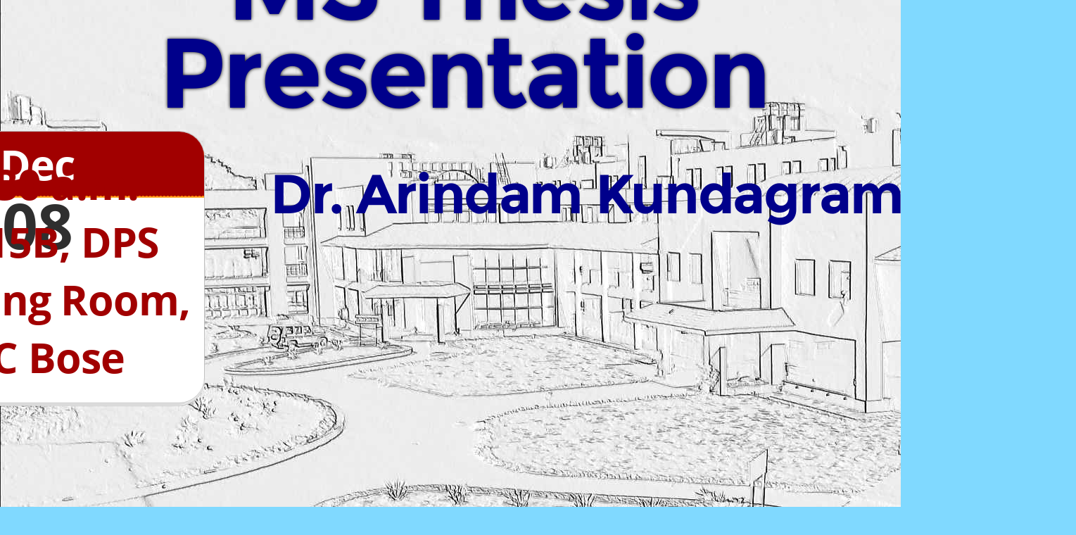

--- FILE ---
content_type: text/html; charset=utf-8
request_url: http://calendar.iiserkol.ac.in/signage/1343658/
body_size: 1727
content:
<!doctype html>
<html lang="en">
<head>
<meta charset="utf-8">
<title>IISER Kolkata Signage</title>
<meta http-equiv="refresh" content="60">
<meta name="viewport" content="width=device-width, initial-scale=1.0, maximum-scale=1.0, user-scalable=no">
<link rel="stylesheet" href="/static/signage/css/reveal.min.css">
<link rel="stylesheet" href="/static/signage/css/theme/night.css" id="theme">
<link rel="stylesheet" href="/static/signage/css/style.css">
</head>
<body>
    <!-- Last refreshed: "Wed, 28 Jan 2026 06:28:51 +0530" -->

	<div class="reveal">
	<!-- Any section element inside of this container is displayed as a slide -->
		<div class="slides">
        
    <!-- Each event begin -->
     
     <section>
<div id="brief_description" >
<h1>MS Thesis Presentation</h1>
</div>
<!-- the icon as a time element -->
<div id="container">
<time datetime="Dec. 8, 2023" class="icon">
    <strong>Dec</strong>
    <span>08</span>
    <em>10:30 a.m.<br>N-315B, DPS Meeting Room, AJC Bose</em>
</time>
</div>
<div id="speaker_aff"> 
<h2>Dr. Arindam Kundagrami</h2>
<br>
<h3></h3>
</div>
<div id="title_b" >

</p>
</div>
</section>


     
    <!-- Each event end -->
        
		</div>
	</div>
	<script src="/static/signage/js/reveal.min.js"></script>
	<script>
			// Full list of configuration options available here:
			// https://github.com/hakimel/reveal.js#configuration
			Reveal.initialize({
				controls: false,
				progress: false,
				history: true,
				center: true,
				autoSlide: 15000,
                autoSlideStoppable: false,
				loop: true,
				theme: 'night', // available themes are in /css/theme
				transition: 'none', // default/cube/page/concave/zoom/linear/fade/none
			});
		</script>
	</body>
</html>


--- FILE ---
content_type: application/javascript
request_url: http://calendar.iiserkol.ac.in/static/signage/js/reveal.min.js
body_size: 33368
content:
/*!
 * reveal.js 2.6.1 (2014-03-13, 09:22)
 * http://lab.hakim.se/reveal-js
 * MIT licensed
 *
 * Copyright (C) 2014 Hakim El Hattab, http://hakim.se
 */
var Reveal=function(){"use strict";function a(a){if(b(),!ec.transforms2d&&!ec.transforms3d)return document.body.setAttribute("class","no-transforms"),void 0;window.addEventListener("load",A,!1);var d=Reveal.getQueryHash();"undefined"!=typeof d.dependencies&&delete d.dependencies,k(_b,a),k(_b,d),r(),c()}function b(){ec.transforms3d="WebkitPerspective"in document.body.style||"MozPerspective"in document.body.style||"msPerspective"in document.body.style||"OPerspective"in document.body.style||"perspective"in document.body.style,ec.transforms2d="WebkitTransform"in document.body.style||"MozTransform"in document.body.style||"msTransform"in document.body.style||"OTransform"in document.body.style||"transform"in document.body.style,ec.requestAnimationFrameMethod=window.requestAnimationFrame||window.webkitRequestAnimationFrame||window.mozRequestAnimationFrame,ec.requestAnimationFrame="function"==typeof ec.requestAnimationFrameMethod,ec.canvas=!!document.createElement("canvas").getContext,Vb=navigator.userAgent.match(/(iphone|ipod|android)/gi)}function c(){function a(){e.length&&head.js.apply(null,e),d()}function b(b){head.ready(b.src.match(/([\w\d_\-]*)\.?js$|[^\\\/]*$/i)[0],function(){"function"==typeof b.callback&&b.callback.apply(this),0===--f&&a()})}for(var c=[],e=[],f=0,g=0,h=_b.dependencies.length;h>g;g++){var i=_b.dependencies[g];(!i.condition||i.condition())&&(i.async?e.push(i.src):c.push(i.src),b(i))}c.length?(f=c.length,head.js.apply(null,c)):a()}function d(){e(),Q(),h(),cb(),X(!0),setTimeout(function(){dc.slides.classList.remove("no-transition"),ac=!0,t("ready",{indexh:Qb,indexv:Rb,currentSlide:Tb})},1)}function e(){dc.theme=document.querySelector("#theme"),dc.wrapper=document.querySelector(".reveal"),dc.slides=document.querySelector(".reveal .slides"),dc.slides.classList.add("no-transition"),dc.background=f(dc.wrapper,"div","backgrounds",null),dc.progress=f(dc.wrapper,"div","progress","<span></span>"),dc.progressbar=dc.progress.querySelector("span"),f(dc.wrapper,"aside","controls",'<div class="navigate-left"></div><div class="navigate-right"></div><div class="navigate-up"></div><div class="navigate-down"></div>'),dc.slideNumber=f(dc.wrapper,"div","slide-number",""),f(dc.wrapper,"div","state-background",null),f(dc.wrapper,"div","pause-overlay",null),dc.controls=document.querySelector(".reveal .controls"),dc.controlsLeft=l(document.querySelectorAll(".navigate-left")),dc.controlsRight=l(document.querySelectorAll(".navigate-right")),dc.controlsUp=l(document.querySelectorAll(".navigate-up")),dc.controlsDown=l(document.querySelectorAll(".navigate-down")),dc.controlsPrev=l(document.querySelectorAll(".navigate-prev")),dc.controlsNext=l(document.querySelectorAll(".navigate-next"))}function f(a,b,c,d){var e=a.querySelector("."+c);return e||(e=document.createElement(b),e.classList.add(c),null!==d&&(e.innerHTML=d),a.appendChild(e)),e}function g(){function a(a,b){var c={background:a.getAttribute("data-background"),backgroundSize:a.getAttribute("data-background-size"),backgroundImage:a.getAttribute("data-background-image"),backgroundColor:a.getAttribute("data-background-color"),backgroundRepeat:a.getAttribute("data-background-repeat"),backgroundPosition:a.getAttribute("data-background-position"),backgroundTransition:a.getAttribute("data-background-transition")},d=document.createElement("div");return d.className="slide-background",c.background&&(/^(http|file|\/\/)/gi.test(c.background)||/\.(svg|png|jpg|jpeg|gif|bmp)$/gi.test(c.background)?d.style.backgroundImage="url("+c.background+")":d.style.background=c.background),(c.background||c.backgroundColor||c.backgroundImage)&&d.setAttribute("data-background-hash",c.background+c.backgroundSize+c.backgroundImage+c.backgroundColor+c.backgroundRepeat+c.backgroundPosition+c.backgroundTransition),c.backgroundSize&&(d.style.backgroundSize=c.backgroundSize),c.backgroundImage&&(d.style.backgroundImage='url("'+c.backgroundImage+'")'),c.backgroundColor&&(d.style.backgroundColor=c.backgroundColor),c.backgroundRepeat&&(d.style.backgroundRepeat=c.backgroundRepeat),c.backgroundPosition&&(d.style.backgroundPosition=c.backgroundPosition),c.backgroundTransition&&d.setAttribute("data-background-transition",c.backgroundTransition),b.appendChild(d),d}q()&&document.body.classList.add("print-pdf"),dc.background.innerHTML="",dc.background.classList.add("no-transition"),l(document.querySelectorAll(Yb)).forEach(function(b){var c;c=q()?a(b,b):a(b,dc.background),l(b.querySelectorAll("section")).forEach(function(b){q()?a(b,b):a(b,c)})}),_b.parallaxBackgroundImage?(dc.background.style.backgroundImage='url("'+_b.parallaxBackgroundImage+'")',dc.background.style.backgroundSize=_b.parallaxBackgroundSize,setTimeout(function(){dc.wrapper.classList.add("has-parallax-background")},1)):(dc.background.style.backgroundImage="",dc.wrapper.classList.remove("has-parallax-background"))}function h(a){var b=document.querySelectorAll(Xb).length;if(dc.wrapper.classList.remove(_b.transition),"object"==typeof a&&k(_b,a),ec.transforms3d===!1&&(_b.transition="linear"),dc.wrapper.classList.add(_b.transition),dc.wrapper.setAttribute("data-transition-speed",_b.transitionSpeed),dc.wrapper.setAttribute("data-background-transition",_b.backgroundTransition),dc.controls.style.display=_b.controls?"block":"none",dc.progress.style.display=_b.progress?"block":"none",_b.rtl?dc.wrapper.classList.add("rtl"):dc.wrapper.classList.remove("rtl"),_b.center?dc.wrapper.classList.add("center"):dc.wrapper.classList.remove("center"),_b.mouseWheel?(document.addEventListener("DOMMouseScroll",Bb,!1),document.addEventListener("mousewheel",Bb,!1)):(document.removeEventListener("DOMMouseScroll",Bb,!1),document.removeEventListener("mousewheel",Bb,!1)),_b.rollingLinks?u():v(),_b.previewLinks?w():(x(),w("[data-preview-link]")),b>1&&_b.autoSlide&&_b.autoSlideStoppable&&ec.canvas&&ec.requestAnimationFrame?(Wb=new Pb(dc.wrapper,function(){return Math.min(Math.max((Date.now()-mc)/kc,0),1)}),Wb.on("click",Ob),nc=!1):Wb&&(Wb.destroy(),Wb=null),_b.theme&&dc.theme){var c=dc.theme.getAttribute("href"),d=/[^\/]*?(?=\.css)/,e=c.match(d)[0];_b.theme!==e&&(c=c.replace(d,_b.theme),dc.theme.setAttribute("href",c))}P()}function i(){if(jc=!0,window.addEventListener("hashchange",Jb,!1),window.addEventListener("resize",Kb,!1),_b.touch&&(dc.wrapper.addEventListener("touchstart",vb,!1),dc.wrapper.addEventListener("touchmove",wb,!1),dc.wrapper.addEventListener("touchend",xb,!1),window.navigator.msPointerEnabled&&(dc.wrapper.addEventListener("MSPointerDown",yb,!1),dc.wrapper.addEventListener("MSPointerMove",zb,!1),dc.wrapper.addEventListener("MSPointerUp",Ab,!1))),_b.keyboard&&document.addEventListener("keydown",ub,!1),_b.progress&&dc.progress&&dc.progress.addEventListener("click",Cb,!1),_b.focusBodyOnPageVisiblityChange){var a;"hidden"in document?a="visibilitychange":"msHidden"in document?a="msvisibilitychange":"webkitHidden"in document&&(a="webkitvisibilitychange"),a&&document.addEventListener(a,Lb,!1)}["touchstart","click"].forEach(function(a){dc.controlsLeft.forEach(function(b){b.addEventListener(a,Db,!1)}),dc.controlsRight.forEach(function(b){b.addEventListener(a,Eb,!1)}),dc.controlsUp.forEach(function(b){b.addEventListener(a,Fb,!1)}),dc.controlsDown.forEach(function(b){b.addEventListener(a,Gb,!1)}),dc.controlsPrev.forEach(function(b){b.addEventListener(a,Hb,!1)}),dc.controlsNext.forEach(function(b){b.addEventListener(a,Ib,!1)})})}function j(){jc=!1,document.removeEventListener("keydown",ub,!1),window.removeEventListener("hashchange",Jb,!1),window.removeEventListener("resize",Kb,!1),dc.wrapper.removeEventListener("touchstart",vb,!1),dc.wrapper.removeEventListener("touchmove",wb,!1),dc.wrapper.removeEventListener("touchend",xb,!1),window.navigator.msPointerEnabled&&(dc.wrapper.removeEventListener("MSPointerDown",yb,!1),dc.wrapper.removeEventListener("MSPointerMove",zb,!1),dc.wrapper.removeEventListener("MSPointerUp",Ab,!1)),_b.progress&&dc.progress&&dc.progress.removeEventListener("click",Cb,!1),["touchstart","click"].forEach(function(a){dc.controlsLeft.forEach(function(b){b.removeEventListener(a,Db,!1)}),dc.controlsRight.forEach(function(b){b.removeEventListener(a,Eb,!1)}),dc.controlsUp.forEach(function(b){b.removeEventListener(a,Fb,!1)}),dc.controlsDown.forEach(function(b){b.removeEventListener(a,Gb,!1)}),dc.controlsPrev.forEach(function(b){b.removeEventListener(a,Hb,!1)}),dc.controlsNext.forEach(function(b){b.removeEventListener(a,Ib,!1)})})}function k(a,b){for(var c in b)a[c]=b[c]}function l(a){return Array.prototype.slice.call(a)}function m(a,b){var c=a.x-b.x,d=a.y-b.y;return Math.sqrt(c*c+d*d)}function n(a,b){a.style.WebkitTransform=b,a.style.MozTransform=b,a.style.msTransform=b,a.style.OTransform=b,a.style.transform=b}function o(a){var b=0;if(a){var c=0;l(a.childNodes).forEach(function(a){"number"==typeof a.offsetTop&&a.style&&("absolute"===a.style.position&&(c+=1),b=Math.max(b,a.offsetTop+a.offsetHeight))}),0===c&&(b=a.offsetHeight)}return b}function p(a,b){if(b=b||0,a){var c=a.parentNode,d=c.childNodes;l(d).forEach(function(c){if("number"==typeof c.offsetHeight&&c!==a){var d=window.getComputedStyle(c),e=parseInt(d.marginTop,10),f=parseInt(d.marginBottom,10);b-=c.offsetHeight+e+f}});var e=window.getComputedStyle(a);b-=parseInt(e.marginTop,10)+parseInt(e.marginBottom,10)}return b}function q(){return/print-pdf/gi.test(window.location.search)}function r(){_b.hideAddressBar&&Vb&&(window.addEventListener("load",s,!1),window.addEventListener("orientationchange",s,!1))}function s(){setTimeout(function(){window.scrollTo(0,1)},10)}function t(a,b){var c=document.createEvent("HTMLEvents",1,2);c.initEvent(a,!0,!0),k(c,b),dc.wrapper.dispatchEvent(c)}function u(){if(ec.transforms3d&&!("msPerspective"in document.body.style))for(var a=document.querySelectorAll(Xb+" a:not(.image)"),b=0,c=a.length;c>b;b++){var d=a[b];if(!(!d.textContent||d.querySelector("*")||d.className&&d.classList.contains(d,"roll"))){var e=document.createElement("span");e.setAttribute("data-title",d.text),e.innerHTML=d.innerHTML,d.classList.add("roll"),d.innerHTML="",d.appendChild(e)}}}function v(){for(var a=document.querySelectorAll(Xb+" a.roll"),b=0,c=a.length;c>b;b++){var d=a[b],e=d.querySelector("span");e&&(d.classList.remove("roll"),d.innerHTML=e.innerHTML)}}function w(a){var b=l(document.querySelectorAll(a?a:"a"));b.forEach(function(a){/^(http|www)/gi.test(a.getAttribute("href"))&&a.addEventListener("click",Nb,!1)})}function x(){var a=l(document.querySelectorAll("a"));a.forEach(function(a){/^(http|www)/gi.test(a.getAttribute("href"))&&a.removeEventListener("click",Nb,!1)})}function y(a){z(),dc.preview=document.createElement("div"),dc.preview.classList.add("preview-link-overlay"),dc.wrapper.appendChild(dc.preview),dc.preview.innerHTML=["<header>",'<a class="close" href="#"><span class="icon"></span></a>','<a class="external" href="'+a+'" target="_blank"><span class="icon"></span></a>',"</header>",'<div class="spinner"></div>','<div class="viewport">','<iframe src="'+a+'"></iframe>',"</div>"].join(""),dc.preview.querySelector("iframe").addEventListener("load",function(){dc.preview.classList.add("loaded")},!1),dc.preview.querySelector(".close").addEventListener("click",function(a){z(),a.preventDefault()},!1),dc.preview.querySelector(".external").addEventListener("click",function(){z()},!1),setTimeout(function(){dc.preview.classList.add("visible")},1)}function z(){dc.preview&&(dc.preview.setAttribute("src",""),dc.preview.parentNode.removeChild(dc.preview),dc.preview=null)}function A(){if(dc.wrapper&&!q()){var a=dc.wrapper.offsetWidth,b=dc.wrapper.offsetHeight;a-=b*_b.margin,b-=b*_b.margin;var c=_b.width,d=_b.height,e=20;B(_b.width,_b.height,e),"string"==typeof c&&/%$/.test(c)&&(c=parseInt(c,10)/100*a),"string"==typeof d&&/%$/.test(d)&&(d=parseInt(d,10)/100*b),dc.slides.style.width=c+"px",dc.slides.style.height=d+"px",cc=Math.min(a/c,b/d),cc=Math.max(cc,_b.minScale),cc=Math.min(cc,_b.maxScale),"undefined"==typeof dc.slides.style.zoom||navigator.userAgent.match(/(iphone|ipod|ipad|android)/gi)?n(dc.slides,"translate(-50%, -50%) scale("+cc+") translate(50%, 50%)"):dc.slides.style.zoom=cc;for(var f=l(document.querySelectorAll(Xb)),g=0,h=f.length;h>g;g++){var i=f[g];"none"!==i.style.display&&(i.style.top=_b.center||i.classList.contains("center")?i.classList.contains("stack")?0:Math.max(-(o(i)/2)-e,-d/2)+"px":"")}U(),Y()}}function B(a,b,c){l(dc.slides.querySelectorAll("section > .stretch")).forEach(function(d){var e=p(d,b-2*c);if(/(img|video)/gi.test(d.nodeName)){var f=d.naturalWidth||d.videoWidth,g=d.naturalHeight||d.videoHeight,h=Math.min(a/f,e/g);d.style.width=f*h+"px",d.style.height=g*h+"px"}else d.style.width=a+"px",d.style.height=e+"px"})}function C(a,b){"object"==typeof a&&"function"==typeof a.setAttribute&&a.setAttribute("data-previous-indexv",b||0)}function D(a){if("object"==typeof a&&"function"==typeof a.setAttribute&&a.classList.contains("stack")){var b=a.hasAttribute("data-start-indexv")?"data-start-indexv":"data-previous-indexv";return parseInt(a.getAttribute(b)||0,10)}return 0}function E(){if(_b.overview){kb();var a=dc.wrapper.classList.contains("overview"),b=window.innerWidth<400?1e3:2500;dc.wrapper.classList.add("overview"),dc.wrapper.classList.remove("overview-deactivating"),clearTimeout(hc),clearTimeout(ic),hc=setTimeout(function(){for(var c=document.querySelectorAll(Yb),d=0,e=c.length;e>d;d++){var f=c[d],g=_b.rtl?-105:105;if(f.setAttribute("data-index-h",d),n(f,"translateZ(-"+b+"px) translate("+(d-Qb)*g+"%, 0%)"),f.classList.contains("stack"))for(var h=f.querySelectorAll("section"),i=0,j=h.length;j>i;i++){var k=d===Qb?Rb:D(f),l=h[i];l.setAttribute("data-index-h",d),l.setAttribute("data-index-v",i),n(l,"translate(0%, "+105*(i-k)+"%)"),l.addEventListener("click",Mb,!0)}else f.addEventListener("click",Mb,!0)}T(),A(),a||t("overviewshown",{indexh:Qb,indexv:Rb,currentSlide:Tb})},10)}}function F(){_b.overview&&(clearTimeout(hc),clearTimeout(ic),dc.wrapper.classList.remove("overview"),dc.wrapper.classList.add("overview-deactivating"),ic=setTimeout(function(){dc.wrapper.classList.remove("overview-deactivating")},1),l(document.querySelectorAll(Xb)).forEach(function(a){n(a,""),a.removeEventListener("click",Mb,!0)}),O(Qb,Rb),jb(),t("overviewhidden",{indexh:Qb,indexv:Rb,currentSlide:Tb}))}function G(a){"boolean"==typeof a?a?E():F():H()?F():E()}function H(){return dc.wrapper.classList.contains("overview")}function I(a){return a=a?a:Tb,a&&a.parentNode&&!!a.parentNode.nodeName.match(/section/i)}function J(){var a=document.body,b=a.requestFullScreen||a.webkitRequestFullscreen||a.webkitRequestFullScreen||a.mozRequestFullScreen||a.msRequestFullScreen;b&&b.apply(a)}function K(){var a=dc.wrapper.classList.contains("paused");kb(),dc.wrapper.classList.add("paused"),a===!1&&t("paused")}function L(){var a=dc.wrapper.classList.contains("paused");dc.wrapper.classList.remove("paused"),jb(),a&&t("resumed")}function M(){N()?L():K()}function N(){return dc.wrapper.classList.contains("paused")}function O(a,b,c,d){Sb=Tb;var e=document.querySelectorAll(Yb);void 0===b&&(b=D(e[a])),Sb&&Sb.parentNode&&Sb.parentNode.classList.contains("stack")&&C(Sb.parentNode,Rb);var f=bc.concat();bc.length=0;var g=Qb||0,h=Rb||0;Qb=S(Yb,void 0===a?Qb:a),Rb=S(Zb,void 0===b?Rb:b),T(),A();a:for(var i=0,j=bc.length;j>i;i++){for(var k=0;k<f.length;k++)if(f[k]===bc[i]){f.splice(k,1);continue a}document.documentElement.classList.add(bc[i]),t(bc[i])}for(;f.length;)document.documentElement.classList.remove(f.pop());H()&&E();var m=e[Qb],n=m.querySelectorAll("section");Tb=n[Rb]||m,"undefined"!=typeof c&&gb(c);var o=Qb!==g||Rb!==h;o?t("slidechanged",{indexh:Qb,indexv:Rb,previousSlide:Sb,currentSlide:Tb,origin:d}):Sb=null,Sb&&(Sb.classList.remove("present"),document.querySelector($b).classList.contains("present")&&setTimeout(function(){var a,b=l(document.querySelectorAll(Yb+".stack"));for(a in b)b[a]&&C(b[a],0)},0)),o&&(ab(Sb),_(Tb)),W(),U(),X(),Y(),V(),db(),jb()}function P(){j(),i(),A(),kc=_b.autoSlide,jb(),g(),R(),W(),U(),X(!0),V()}function Q(){var a=l(document.querySelectorAll(Yb));a.forEach(function(a){var b=l(a.querySelectorAll("section"));b.forEach(function(a,b){b>0&&(a.classList.remove("present"),a.classList.remove("past"),a.classList.add("future"))})})}function R(){var a=l(document.querySelectorAll(Yb));a.forEach(function(a){var b=l(a.querySelectorAll("section"));b.forEach(function(a){fb(a.querySelectorAll(".fragment"))}),0===b.length&&fb(a.querySelectorAll(".fragment"))})}function S(a,b){var c=l(document.querySelectorAll(a)),d=c.length;if(d){_b.loop&&(b%=d,0>b&&(b=d+b)),b=Math.max(Math.min(b,d-1),0);for(var e=0;d>e;e++){var f=c[e],g=_b.rtl&&!I(f);if(f.classList.remove("past"),f.classList.remove("present"),f.classList.remove("future"),f.setAttribute("hidden",""),b>e){f.classList.add(g?"future":"past");for(var h=l(f.querySelectorAll(".fragment"));h.length;){var i=h.pop();i.classList.add("visible"),i.classList.remove("current-fragment")}}else if(e>b){f.classList.add(g?"past":"future");for(var j=l(f.querySelectorAll(".fragment.visible"));j.length;){var k=j.pop();k.classList.remove("visible"),k.classList.remove("current-fragment")}}f.querySelector("section")&&f.classList.add("stack")}c[b].classList.add("present"),c[b].removeAttribute("hidden");var m=c[b].getAttribute("data-state");m&&(bc=bc.concat(m.split(" ")))}else b=0;return b}function T(){var a,b,c=l(document.querySelectorAll(Yb)),d=c.length;if(d){var e=H()?10:_b.viewDistance;Vb&&(e=H()?6:1);for(var f=0;d>f;f++){var g=c[f],h=l(g.querySelectorAll("section")),i=h.length;if(a=Math.abs((Qb-f)%(d-e))||0,g.style.display=a>e?"none":"block",i)for(var j=D(g),k=0;i>k;k++){var m=h[k];b=f===Qb?Math.abs(Rb-k):Math.abs(k-j),m.style.display=a+b>e?"none":"block"}}}}function U(){if(_b.progress&&dc.progress){var a=l(document.querySelectorAll(Yb)),b=document.querySelectorAll(Xb+":not(.stack)").length,c=0;a:for(var d=0;d<a.length;d++){for(var e=a[d],f=l(e.querySelectorAll("section")),g=0;g<f.length;g++){if(f[g].classList.contains("present"))break a;c++}if(e.classList.contains("present"))break;e.classList.contains("stack")===!1&&c++}dc.progressbar.style.width=c/(b-1)*window.innerWidth+"px"}}function V(){if(_b.slideNumber&&dc.slideNumber){var a=Qb;Rb>0&&(a+=" - "+Rb),dc.slideNumber.innerHTML=a}}function W(){var a=Z(),b=$();dc.controlsLeft.concat(dc.controlsRight).concat(dc.controlsUp).concat(dc.controlsDown).concat(dc.controlsPrev).concat(dc.controlsNext).forEach(function(a){a.classList.remove("enabled"),a.classList.remove("fragmented")}),a.left&&dc.controlsLeft.forEach(function(a){a.classList.add("enabled")}),a.right&&dc.controlsRight.forEach(function(a){a.classList.add("enabled")}),a.up&&dc.controlsUp.forEach(function(a){a.classList.add("enabled")}),a.down&&dc.controlsDown.forEach(function(a){a.classList.add("enabled")}),(a.left||a.up)&&dc.controlsPrev.forEach(function(a){a.classList.add("enabled")}),(a.right||a.down)&&dc.controlsNext.forEach(function(a){a.classList.add("enabled")}),Tb&&(b.prev&&dc.controlsPrev.forEach(function(a){a.classList.add("fragmented","enabled")}),b.next&&dc.controlsNext.forEach(function(a){a.classList.add("fragmented","enabled")}),I(Tb)?(b.prev&&dc.controlsUp.forEach(function(a){a.classList.add("fragmented","enabled")}),b.next&&dc.controlsDown.forEach(function(a){a.classList.add("fragmented","enabled")})):(b.prev&&dc.controlsLeft.forEach(function(a){a.classList.add("fragmented","enabled")}),b.next&&dc.controlsRight.forEach(function(a){a.classList.add("fragmented","enabled")})))}function X(a){var b=null,c=_b.rtl?"future":"past",d=_b.rtl?"past":"future";if(l(dc.background.childNodes).forEach(function(e,f){Qb>f?e.className="slide-background "+c:f>Qb?e.className="slide-background "+d:(e.className="slide-background present",b=e),(a||f===Qb)&&l(e.childNodes).forEach(function(a,c){Rb>c?a.className="slide-background past":c>Rb?a.className="slide-background future":(a.className="slide-background present",f===Qb&&(b=a))})}),b){var e=Ub?Ub.getAttribute("data-background-hash"):null,f=b.getAttribute("data-background-hash");f&&f===e&&b!==Ub&&dc.background.classList.add("no-transition"),Ub=b}setTimeout(function(){dc.background.classList.remove("no-transition")},1)}function Y(){if(_b.parallaxBackgroundImage){var a,b,c=document.querySelectorAll(Yb),d=document.querySelectorAll(Zb),e=dc.background.style.backgroundSize.split(" ");1===e.length?a=b=parseInt(e[0],10):(a=parseInt(e[0],10),b=parseInt(e[1],10));var f=dc.background.offsetWidth,g=c.length,h=-(a-f)/(g-1)*Qb,i=dc.background.offsetHeight,j=d.length,k=j>0?-(b-i)/(j-1)*Rb:0;dc.background.style.backgroundPosition=h+"px "+k+"px"}}function Z(){var a=document.querySelectorAll(Yb),b=document.querySelectorAll(Zb),c={left:Qb>0||_b.loop,right:Qb<a.length-1||_b.loop,up:Rb>0,down:Rb<b.length-1};if(_b.rtl){var d=c.left;c.left=c.right,c.right=d}return c}function $(){if(Tb&&_b.fragments){var a=Tb.querySelectorAll(".fragment"),b=Tb.querySelectorAll(".fragment:not(.visible)");return{prev:a.length-b.length>0,next:!!b.length}}return{prev:!1,next:!1}}function _(a){a&&!bb()&&(l(a.querySelectorAll("video, audio")).forEach(function(a){a.hasAttribute("data-autoplay")&&a.play()}),l(a.querySelectorAll("iframe")).forEach(function(a){a.contentWindow.postMessage("slide:start","*")}),l(a.querySelectorAll('iframe[src*="youtube.com/embed/"]')).forEach(function(a){a.hasAttribute("data-autoplay")&&a.contentWindow.postMessage('{"event":"command","func":"playVideo","args":""}',"*")}))}function ab(a){a&&(l(a.querySelectorAll("video, audio")).forEach(function(a){a.hasAttribute("data-ignore")||a.pause()}),l(a.querySelectorAll("iframe")).forEach(function(a){a.contentWindow.postMessage("slide:stop","*")}),l(a.querySelectorAll('iframe[src*="youtube.com/embed/"]')).forEach(function(a){a.hasAttribute("data-ignore")||"function"!=typeof a.contentWindow.postMessage||a.contentWindow.postMessage('{"event":"command","func":"pauseVideo","args":""}',"*")}))}function bb(){return!!window.location.search.match(/receiver/gi)}function cb(){var a=window.location.hash,b=a.slice(2).split("/"),c=a.replace(/#|\//gi,"");if(isNaN(parseInt(b[0],10))&&c.length){var d=document.querySelector("#"+c);if(d){var e=Reveal.getIndices(d);O(e.h,e.v)}else O(Qb||0,Rb||0)}else{var f=parseInt(b[0],10)||0,g=parseInt(b[1],10)||0;(f!==Qb||g!==Rb)&&O(f,g)}}function db(a){if(_b.history)if(clearTimeout(gc),"number"==typeof a)gc=setTimeout(db,a);else{var b="/";Tb&&"string"==typeof Tb.getAttribute("id")?b="/"+Tb.getAttribute("id"):((Qb>0||Rb>0)&&(b+=Qb),Rb>0&&(b+="/"+Rb)),window.location.hash=b}}function eb(a){var b,c=Qb,d=Rb;if(a){var e=I(a),f=e?a.parentNode:a,g=l(document.querySelectorAll(Yb));c=Math.max(g.indexOf(f),0),e&&(d=Math.max(l(a.parentNode.querySelectorAll("section")).indexOf(a),0))}if(!a&&Tb){var h=Tb.querySelectorAll(".fragment").length>0;if(h){var i=Tb.querySelectorAll(".fragment.visible");b=i.length-1}}return{h:c,v:d,f:b}}function fb(a){a=l(a);var b=[],c=[],d=[];a.forEach(function(a){if(a.hasAttribute("data-fragment-index")){var d=parseInt(a.getAttribute("data-fragment-index"),10);b[d]||(b[d]=[]),b[d].push(a)}else c.push([a])}),b=b.concat(c);var e=0;return b.forEach(function(a){a.forEach(function(a){d.push(a),a.setAttribute("data-fragment-index",e)}),e++}),d}function gb(a,b){if(Tb&&_b.fragments){var c=fb(Tb.querySelectorAll(".fragment"));if(c.length){if("number"!=typeof a){var d=fb(Tb.querySelectorAll(".fragment.visible")).pop();a=d?parseInt(d.getAttribute("data-fragment-index")||0,10):-1}"number"==typeof b&&(a+=b);var e=[],f=[];return l(c).forEach(function(b,c){b.hasAttribute("data-fragment-index")&&(c=parseInt(b.getAttribute("data-fragment-index"),10)),a>=c?(b.classList.contains("visible")||e.push(b),b.classList.add("visible"),b.classList.remove("current-fragment"),c===a&&b.classList.add("current-fragment")):(b.classList.contains("visible")&&f.push(b),b.classList.remove("visible"),b.classList.remove("current-fragment"))}),f.length&&t("fragmenthidden",{fragment:f[0],fragments:f}),e.length&&t("fragmentshown",{fragment:e[0],fragments:e}),W(),!(!e.length&&!f.length)}}return!1}function hb(){return gb(null,1)}function ib(){return gb(null,-1)}function jb(){if(kb(),Tb){var a=Tb.parentNode?Tb.parentNode.getAttribute("data-autoslide"):null,b=Tb.getAttribute("data-autoslide");kc=b?parseInt(b,10):a?parseInt(a,10):_b.autoSlide,l(Tb.querySelectorAll("video, audio")).forEach(function(a){a.hasAttribute("data-autoplay")&&kc&&1e3*a.duration>kc&&(kc=1e3*a.duration+1e3)}),!kc||nc||N()||H()||Reveal.isLastSlide()&&_b.loop!==!0||(lc=setTimeout(sb,kc),mc=Date.now()),Wb&&Wb.setPlaying(-1!==lc)}}function kb(){clearTimeout(lc),lc=-1}function lb(){nc=!0,clearTimeout(lc),Wb&&Wb.setPlaying(!1)}function mb(){nc=!1,jb()}function nb(){_b.rtl?(H()||hb()===!1)&&Z().left&&O(Qb+1):(H()||ib()===!1)&&Z().left&&O(Qb-1)}function ob(){_b.rtl?(H()||ib()===!1)&&Z().right&&O(Qb-1):(H()||hb()===!1)&&Z().right&&O(Qb+1)}function pb(){(H()||ib()===!1)&&Z().up&&O(Qb,Rb-1)}function qb(){(H()||hb()===!1)&&Z().down&&O(Qb,Rb+1)}function rb(){if(ib()===!1)if(Z().up)pb();else{var a=document.querySelector(Yb+".past:nth-child("+Qb+")");if(a){var b=a.querySelectorAll("section").length-1||void 0,c=Qb-1;O(c,b)}}}function sb(){hb()===!1&&(Z().down?qb():ob()),jb()}function tb(){_b.autoSlideStoppable&&lb()}function ub(a){tb(a),document.activeElement;var b=!(!document.activeElement||!document.activeElement.type&&!document.activeElement.href&&"inherit"===document.activeElement.contentEditable);if(!(b||a.shiftKey&&32!==a.keyCode||a.altKey||a.ctrlKey||a.metaKey)){if(N()&&-1===[66,190,191].indexOf(a.keyCode))return!1;var c=!1;if("object"==typeof _b.keyboard)for(var d in _b.keyboard)if(parseInt(d,10)===a.keyCode){var e=_b.keyboard[d];"function"==typeof e?e.apply(null,[a]):"string"==typeof e&&"function"==typeof Reveal[e]&&Reveal[e].call(),c=!0}if(c===!1)switch(c=!0,a.keyCode){case 80:case 33:rb();break;case 78:case 34:sb();break;case 72:case 37:nb();break;case 76:case 39:ob();break;case 75:case 38:pb();break;case 74:case 40:qb();break;case 36:O(0);break;case 35:O(Number.MAX_VALUE);break;case 32:H()?F():a.shiftKey?rb():sb();break;case 13:H()?F():c=!1;break;case 66:case 190:case 191:M();break;case 70:J();break;default:c=!1}c?a.preventDefault():27!==a.keyCode&&79!==a.keyCode||!ec.transforms3d||(dc.preview?z():G(),a.preventDefault()),jb()}}function vb(a){oc.startX=a.touches[0].clientX,oc.startY=a.touches[0].clientY,oc.startCount=a.touches.length,2===a.touches.length&&_b.overview&&(oc.startSpan=m({x:a.touches[1].clientX,y:a.touches[1].clientY},{x:oc.startX,y:oc.startY}))}function wb(a){if(oc.captured)navigator.userAgent.match(/android/gi)&&a.preventDefault();else{tb(a);var b=a.touches[0].clientX,c=a.touches[0].clientY;if(2===a.touches.length&&2===oc.startCount&&_b.overview){var d=m({x:a.touches[1].clientX,y:a.touches[1].clientY},{x:oc.startX,y:oc.startY});Math.abs(oc.startSpan-d)>oc.threshold&&(oc.captured=!0,d<oc.startSpan?E():F()),a.preventDefault()}else if(1===a.touches.length&&2!==oc.startCount){var e=b-oc.startX,f=c-oc.startY;e>oc.threshold&&Math.abs(e)>Math.abs(f)?(oc.captured=!0,nb()):e<-oc.threshold&&Math.abs(e)>Math.abs(f)?(oc.captured=!0,ob()):f>oc.threshold?(oc.captured=!0,pb()):f<-oc.threshold&&(oc.captured=!0,qb()),_b.embedded?(oc.captured||I(Tb))&&a.preventDefault():a.preventDefault()}}}function xb(){oc.captured=!1}function yb(a){a.pointerType===a.MSPOINTER_TYPE_TOUCH&&(a.touches=[{clientX:a.clientX,clientY:a.clientY}],vb(a))}function zb(a){a.pointerType===a.MSPOINTER_TYPE_TOUCH&&(a.touches=[{clientX:a.clientX,clientY:a.clientY}],wb(a))}function Ab(a){a.pointerType===a.MSPOINTER_TYPE_TOUCH&&(a.touches=[{clientX:a.clientX,clientY:a.clientY}],xb(a))}function Bb(a){if(Date.now()-fc>600){fc=Date.now();var b=a.detail||-a.wheelDelta;b>0?sb():rb()}}function Cb(a){tb(a),a.preventDefault();var b=l(document.querySelectorAll(Yb)).length,c=Math.floor(a.clientX/dc.wrapper.offsetWidth*b);O(c)}function Db(a){a.preventDefault(),tb(),nb()}function Eb(a){a.preventDefault(),tb(),ob()}function Fb(a){a.preventDefault(),tb(),pb()}function Gb(a){a.preventDefault(),tb(),qb()}function Hb(a){a.preventDefault(),tb(),rb()}function Ib(a){a.preventDefault(),tb(),sb()}function Jb(){cb()}function Kb(){A()}function Lb(){var a=document.webkitHidden||document.msHidden||document.hidden;a===!1&&document.activeElement!==document.body&&(document.activeElement.blur(),document.body.focus())}function Mb(a){if(jc&&H()){a.preventDefault();for(var b=a.target;b&&!b.nodeName.match(/section/gi);)b=b.parentNode;if(b&&!b.classList.contains("disabled")&&(F(),b.nodeName.match(/section/gi))){var c=parseInt(b.getAttribute("data-index-h"),10),d=parseInt(b.getAttribute("data-index-v"),10);O(c,d)}}}function Nb(a){var b=a.target.getAttribute("href");b&&(y(b),a.preventDefault())}function Ob(){Reveal.isLastSlide()&&_b.loop===!1?(O(0,0),mb()):nc?mb():lb()}function Pb(a,b){this.diameter=50,this.thickness=3,this.playing=!1,this.progress=0,this.progressOffset=1,this.container=a,this.progressCheck=b,this.canvas=document.createElement("canvas"),this.canvas.className="playback",this.canvas.width=this.diameter,this.canvas.height=this.diameter,this.context=this.canvas.getContext("2d"),this.container.appendChild(this.canvas),this.render()}var Qb,Rb,Sb,Tb,Ub,Vb,Wb,Xb=".reveal .slides section",Yb=".reveal .slides>section",Zb=".reveal .slides>section.present>section",$b=".reveal .slides>section:first-of-type",_b={width:960,height:700,margin:.1,minScale:.2,maxScale:1,controls:!0,progress:!0,slideNumber:!1,history:!1,keyboard:!0,overview:!0,center:!0,touch:!0,loop:!1,rtl:!1,fragments:!0,embedded:!1,autoSlide:0,autoSlideStoppable:!0,mouseWheel:!1,rollingLinks:!1,hideAddressBar:!0,previewLinks:!1,focusBodyOnPageVisiblityChange:!0,theme:null,transition:"default",transitionSpeed:"default",backgroundTransition:"default",parallaxBackgroundImage:"",parallaxBackgroundSize:"",viewDistance:3,dependencies:[]},ac=!1,bc=[],cc=1,dc={},ec={},fc=0,gc=0,hc=0,ic=0,jc=!1,kc=0,lc=0,mc=-1,nc=!1,oc={startX:0,startY:0,startSpan:0,startCount:0,captured:!1,threshold:40};return Pb.prototype.setPlaying=function(a){var b=this.playing;this.playing=a,!b&&this.playing?this.animate():this.render()},Pb.prototype.animate=function(){var a=this.progress;this.progress=this.progressCheck(),a>.8&&this.progress<.2&&(this.progressOffset=this.progress),this.render(),this.playing&&ec.requestAnimationFrameMethod.call(window,this.animate.bind(this))},Pb.prototype.render=function(){var a=this.playing?this.progress:0,b=this.diameter/2-this.thickness,c=this.diameter/2,d=this.diameter/2,e=14;this.progressOffset+=.1*(1-this.progressOffset);var f=-Math.PI/2+a*2*Math.PI,g=-Math.PI/2+this.progressOffset*2*Math.PI;this.context.save(),this.context.clearRect(0,0,this.diameter,this.diameter),this.context.beginPath(),this.context.arc(c,d,b+2,0,2*Math.PI,!1),this.context.fillStyle="rgba( 0, 0, 0, 0.4 )",this.context.fill(),this.context.beginPath(),this.context.arc(c,d,b,0,2*Math.PI,!1),this.context.lineWidth=this.thickness,this.context.strokeStyle="#666",this.context.stroke(),this.playing&&(this.context.beginPath(),this.context.arc(c,d,b,g,f,!1),this.context.lineWidth=this.thickness,this.context.strokeStyle="#fff",this.context.stroke()),this.context.translate(c-e/2,d-e/2),this.playing?(this.context.fillStyle="#fff",this.context.fillRect(0,0,e/2-2,e),this.context.fillRect(e/2+2,0,e/2-2,e)):(this.context.beginPath(),this.context.translate(2,0),this.context.moveTo(0,0),this.context.lineTo(e-2,e/2),this.context.lineTo(0,e),this.context.fillStyle="#fff",this.context.fill()),this.context.restore()},Pb.prototype.on=function(a,b){this.canvas.addEventListener(a,b,!1)},Pb.prototype.off=function(a,b){this.canvas.removeEventListener(a,b,!1)},Pb.prototype.destroy=function(){this.playing=!1,this.canvas.parentNode&&this.container.removeChild(this.canvas)},{initialize:a,configure:h,sync:P,slide:O,left:nb,right:ob,up:pb,down:qb,prev:rb,next:sb,navigateFragment:gb,prevFragment:ib,nextFragment:hb,navigateTo:O,navigateLeft:nb,navigateRight:ob,navigateUp:pb,navigateDown:qb,navigatePrev:rb,navigateNext:sb,layout:A,availableRoutes:Z,availableFragments:$,toggleOverview:G,togglePause:M,isOverview:H,isPaused:N,addEventListeners:i,removeEventListeners:j,getIndices:eb,getSlide:function(a,b){var c=document.querySelectorAll(Yb)[a],d=c&&c.querySelectorAll("section");
return"undefined"!=typeof b?d?d[b]:void 0:c},getPreviousSlide:function(){return Sb},getCurrentSlide:function(){return Tb},getScale:function(){return cc},getConfig:function(){return _b},getQueryHash:function(){var a={};location.search.replace(/[A-Z0-9]+?=([\w\.%-]*)/gi,function(b){a[b.split("=").shift()]=b.split("=").pop()});for(var b in a){var c=a[b];a[b]=unescape(c),"null"===c?a[b]=null:"true"===c?a[b]=!0:"false"===c?a[b]=!1:c.match(/^\d+$/)&&(a[b]=parseFloat(c))}return a},isFirstSlide:function(){return null==document.querySelector(Xb+".past")?!0:!1},isLastSlide:function(){return Tb?Tb.nextElementSibling?!1:I(Tb)&&Tb.parentNode.nextElementSibling?!1:!0:!1},isReady:function(){return ac},addEventListener:function(a,b,c){"addEventListener"in window&&(dc.wrapper||document.querySelector(".reveal")).addEventListener(a,b,c)},removeEventListener:function(a,b,c){"addEventListener"in window&&(dc.wrapper||document.querySelector(".reveal")).removeEventListener(a,b,c)}}}();